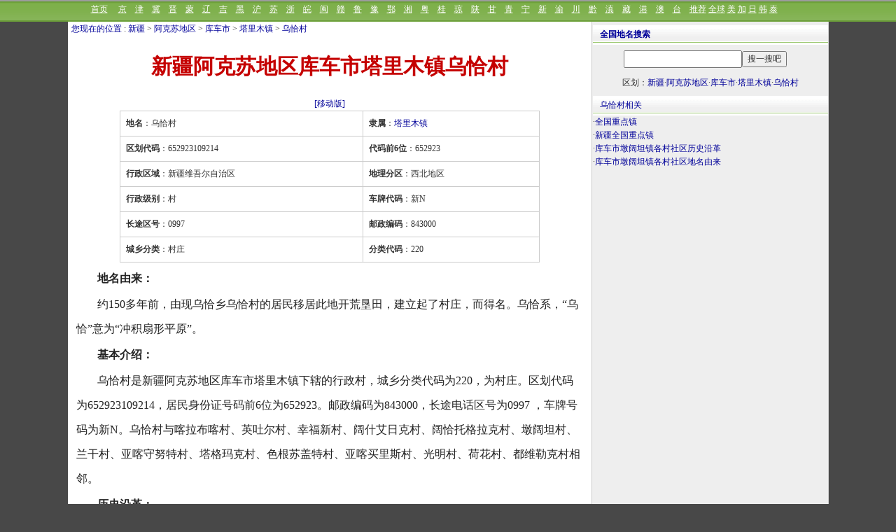

--- FILE ---
content_type: text/html
request_url: http://www.tcmap.com.cn/xinjiang/kuche_dunkuotanzhen_wuqiacun.html
body_size: 3596
content:
<!DOCTYPE html><html>
<head>
<title>乌恰村--新疆阿克苏地区库车市塔里木镇乌恰村地名介绍</title>
<meta name="keywords" content="新疆阿克苏地区库车市塔里木镇乌恰村地名网，新疆阿克苏地区库车市塔里木镇乌恰村地名资料,乌恰村,">
<meta name="description" content="约150多年前，由现乌恰乡乌恰村的居民移居此地开荒垦田，建立起了村庄，而得名。乌恰系，“乌恰”意为“冲积扇形平原”。乌恰村历史沿革：1950年属第八区为热辛江乡。1956年改为热辛江高级社。1958年属国庆公社，称热辛江大队。1959年改属东河唐六大队。1978年改名为日新庄大队。1981,乌恰村行政区划,新疆阿克苏地区库车市塔里木镇乌恰村地名资料">
<meta http-equiv="Content-Type" content="text/html; charset=gb2312">
<LINK REL="stylesheet" HREF="/css/css1086_2020.css">
<meta http-equiv="Cache-Control" content="no-transform " />
<meta http-equiv="Cache-Control" content="no-siteapp" />
<meta name="applicable-device"content="pc">
<link rel="alternate" media="only screen and (max-width: 640px)" href="http://wap.tcmap.com.cn/xinjiang/kuche_dunkuotanzhen_wuqiacun.html" />
<link rel="alternate" type="application/vnd.wap.xhtml+xml" media="handheld" href="http://wap.tcmap.com.cn/xinjiang/kuche_dunkuotanzhen_wuqiacun.html"/>
<meta name ="mobile-agent" content="format=xhtml; url=http://wap.tcmap.com.cn/xinjiang/kuche_dunkuotanzhen_wuqiacun.html">
<meta name="location" content="province=新疆;city=阿克苏">
</head>
<body>
<script src=/js/top1086.js></script>
<div id=pagebody style="margin:auto"  ><script src=/js/b_1086_ys.js></script></div>
<div id=pagebody  ><div id=page_left>
<div  style="margin:1px 0 0 5px;"><a href="/" target=_blank>您现在的位置</a> : <a href=/xinjiang/1.html class=blue >新疆</a>  > <a href="/xinjiang/akesu.html" class=blue>阿克苏地区</a> > <a href="/xinjiang/kuche.html" class=blue>库车市</a> > <a href="/xinjiang/kuche_talimuxiang.html" class=blue>塔里木镇</a> > <a href="/xinjiang/kuche_dunkuotanzhen_wuqiacun.html" class=blue>乌恰村</a></div>
<h1>新疆阿克苏地区库车市塔里木镇乌恰村</h1>
<div align=center><a href="http://wap.tcmap.com.cn/xinjiang/kuche_dunkuotanzhen_wuqiacun.html" target="_blank"  title="新疆阿克苏地区库车市塔里木镇乌恰村"  class=blue>[移动版]</a> </div>
<div style="width:738px;margin:auto;clear:both"><div><table width="600px" border="0" cellpadding="8"   align=center cellspacing="1" bgcolor="cccccc"><tr bgcolor="#ffffff"><td  nowrap><strong>地名</strong>：乌恰村</td><td nowrap ><strong>隶属</strong>：<a href="/xinjiang/kuche_talimuxiang.html"  class=blue >塔里木镇</a></td></tr><tr bgcolor="#ffffff"><td  nowrap><strong>区划代码</strong>：652923109214</td><td nowrap ><strong>代码前6位</strong>：652923</td></tr><tr bgcolor="#ffffff"><td   nowrap> <strong>行政区域</strong>：新疆维吾尔自治区 </td><td nowrap ><strong>地理分区</strong>：西北地区</td></tr><tr bgcolor="#ffffff"><td nowrap><strong>行政级别</strong>：村</td><td nowrap><strong>车牌代码</strong>：新N</td></tr><tr bgcolor="#ffffff"><td   nowrap><strong>长途区号</strong>：0997  </td><td nowrap ><strong>邮政编码</strong>：843000</td></tr><tr bgcolor="#ffffff"><td  nowrap><strong>城乡分类</strong>：村庄</td><td nowrap ><strong>分类代码</strong>：220</td></tr></table></div></div>

<div style="margin:5px 10px 1px 10px;" ><p><b>地名由来：</b></p><p>约150多年前，由现乌恰乡乌恰村的居民移居此地开荒垦田，建立起了村庄，而得名。乌恰系，“乌恰”意为“冲积扇形平原”。</p><p><b>基本介绍：</b></p><p>乌恰村是新疆阿克苏地区库车市塔里木镇下辖的行政村，城乡分类代码为220，为村庄。区划代码为652923109214，居民身份证号码前6位为652923。邮政编码为843000，长途电话区号为0997 ，车牌号码为新N。乌恰村与喀拉布喀村、英吐尔村、幸福新村、阔什艾日克村、阔恰托格拉克村、墩阔坦村、兰干村、亚喀守努特村、塔格玛克村、色根苏盖特村、亚喀买里斯村、光明村、荷花村、都维勒克村相邻。<p><b>历史沿革：</b><p>1950年属第八区为热辛江乡。</p><p>1956年改为热辛江高级社。</p><p>1958年属国庆公社，称热辛江大队。</p><p>1959年改属东河唐六大队。</p><p>1978年改名为日新庄大队。</p><p>1981年又分成乌恰和喀拉布喀两个大队。</p><p>1984年改大队为乌恰村委会，一直沿用至今。</p><p></p><p><b>周边相关：</b></p><p>乌恰村附近有<a href=http://www.tcmap.com.cn/landscape/26/tianshandaxiagu.html   target=_blank rel='nofollow' >天山大峡谷</a>、<a href=http://www.tcmap.com.cn/landscape/3/kuchewangfu.html   target=_blank rel='nofollow' >库车王府</a>、<a href=http://www.tcmap.com.cn/landscape/14/tianshanshenmidaxiagu.html   target=_blank rel='nofollow' >天山神秘大峡谷</a>、<a href=http://www.tcmap.com.cn/landscape/37/baijiningmengzhimaya.html   target=_blank rel='nofollow' >克孜尔尕哈烽燧</a>、<a href=http://www.tcmap.com.cn/landscape/8/guizilvzhoushengtaiyuan.html   target=_blank rel='nofollow' >龟兹绿洲生态园</a>、<a href=http://www.tcmap.com.cn/landscape/39/yanshuigou.html   target=_blank rel='nofollow' >盐水沟</a>等旅游景点，有<a href=http://www.mpsj.com.cn/local/48/5E938F66767D674F.html class=blue rel='nofollow' target=_blank>库车小白杏</a>、<a href=http://www.mpsj.com.cn/local/18/963F514B82CF7EA267A3.html class=blue rel='nofollow' target=_blank>阿克苏红枣</a>、<a href=http://www.mpsj.com.cn/local/18/5E938F66963F514B6C994F9D74E684618404.html class=blue rel='nofollow' target=_blank>库车阿克沙依瓦葡萄</a>、<a href=http://www.mpsj.com.cn/local/21/5E938F6691786885.html class=blue rel='nofollow' target=_blank>库车酸梅</a>、<a href=http://www.mpsj.com.cn/local/21/5E938F66836F6851.html class=blue rel='nofollow' target=_blank>库车药桑</a>、<a href=http://www.mpsj.com.cn/local/18/963F514B82CF68386843.html class=blue rel='nofollow' target=_blank>阿克苏核桃</a>等特产，有<a href=http://www.chinaquhua.cn/culture/40/weiwuerzukalakuertaigaopimaozhizuojiyi.html target=_blank>维吾尔族卡拉库尔胎羔皮帽制作技艺</a>等民俗文化。</div> 
 

<br clear=all><div class=ht ><b>还有2个地名与乌恰村同名：</b></div><ul id=listmore><div id=list360a><li><a href="/xinjiang/atushishi_shangatushixiang_wuqiacun.html"   >新疆克孜勒苏州阿图什市上阿图什镇乌恰村</a></li></div><div id=list360a><li><a href="/xinjiang/yingjishaxian_wuqiaxiang_wuqiacun.html"   >新疆喀什地区英吉沙县乌恰镇乌恰村</a></li></div></ul> <div class=ht>塔里木镇行政区划:</div><ul id=listmore><div id=list360a><li><a href=/xinjiang/kuche_dunkuotanzhen_kuoshiairikecun.html  >阔什艾日克村</a></li></div><div id=list360a><li><a href=/xinjiang/kuche_dunkuotanzhen_fanrongcun.html  >繁荣村</a></li></div><div id=list360a><li><a href=/xinjiang/kuche_dunkuotanzhen_guangmingcun.html  >光明村</a></li></div><div id=list360a><li><a href=/xinjiang/kuche_dunkuotanzhen_yingtuercun.html  >英吐尔村</a></li></div><div id=list360a><li><a href=/xinjiang/kuche_dunkuotanzhen_segensugaitecun.html  >色根苏盖特村</a></li></div><div id=list360a><li><a href=/xinjiang/kuche_dunkuotanzhen_yakamailisicun.html  >亚喀买里斯村</a></li></div><div id=list360a><li><a href=/xinjiang/kuche_dunkuotanzhen_hehuacun.html  >荷花村</a></li></div><div id=list360a><li><a href=/xinjiang/kuche_dunkuotanzhen_dunkuotancun.html  >墩阔坦村</a></li></div><div id=list360a><li><a href=/xinjiang/kuche_dunkuotanzhen_langancun.html  >兰干村</a></li></div><div id=list360a><li><a href=/xinjiang/kuche_dunkuotanzhen_yakashounutecun.html  >亚喀守努特村</a></li></div><div id=list360a><li><a href=/xinjiang/kuche_dunkuotanzhen_duweilekecun.html  >都维勒克村</a></li></div><div id=list360a><li><a href=/xinjiang/kuche_dunkuotanzhen_wuqiacun.html  >乌恰村</a></li></div><div id=list360a><li><a href=/xinjiang/kuche_dunkuotanzhen_wuzuncun.html  >幸福新村</a></li></div><div id=list360a><li><a href=/xinjiang/kuche_dunkuotanzhen_kalabukacun.html  >喀拉布喀村</a></li></div><div id=list360a><li><a href=/xinjiang/kuche_dunkuotanzhen_kuoqiatuogelakecun.html  >阔恰托格拉克村</a></li></div><div id=list360a><li><a href=/xinjiang/kuche_dunkuotanzhen_tagemakecun.html  >塔格玛克村</a></li></div></ul>

</div><div id=page_right >
<script src=/js/search.js></script><table width="336"  border="0" cellpadding="0" cellspacing="0">
  <tr>
    <td   height="26" align=center>区划：<a href=/xinjiang/1.html class=blue >新疆</a>·<a href="/xinjiang/akesu.html" class=blue >阿克苏地区</a>·<a href="/xinjiang/kuche.html" class=blue >库车市</a>·<a href="/xinjiang/kuche_talimuxiang.html" class=blue >塔里木镇</a>·<a href="/xinjiang/kuche_dunkuotanzhen_wuqiacun.html" class=blue >乌恰村</a></td>
  </tr>
</table>


<div class=ht>乌恰村相关</div>·<a href=/list/quanguozhongdianzhen.html  class=blue>全国重点镇</a><br/>·<a href=/list/xinjiangquanguozhongdianzhen.html  class=blue>新疆全国重点镇</a><br/>·<a href=/list/6/kucheshidunkuotanzhengecunshequlishiyange.html  class=blue>库车市墩阔坦镇各村社区历史沿革</a><br/>·<a href=/list/5/kucheshidunkuotanzhengecunshequdimingyoulai.html  class=blue>库车市墩阔坦镇各村社区地名由来</a><br/><br clear=all>
<table height=25  border="0" align=center cellspacing="0"><tr><td></td></tr></table>
</div> </div>
<script src=/js/but1086.js></script></body></html>



--- FILE ---
content_type: text/html; charset=utf-8
request_url: https://www.google.com/recaptcha/api2/aframe
body_size: 266
content:
<!DOCTYPE HTML><html><head><meta http-equiv="content-type" content="text/html; charset=UTF-8"></head><body><script nonce="QhcEAVwyFhvG3L8gOifrmg">/** Anti-fraud and anti-abuse applications only. See google.com/recaptcha */ try{var clients={'sodar':'https://pagead2.googlesyndication.com/pagead/sodar?'};window.addEventListener("message",function(a){try{if(a.source===window.parent){var b=JSON.parse(a.data);var c=clients[b['id']];if(c){var d=document.createElement('img');d.src=c+b['params']+'&rc='+(localStorage.getItem("rc::a")?sessionStorage.getItem("rc::b"):"");window.document.body.appendChild(d);sessionStorage.setItem("rc::e",parseInt(sessionStorage.getItem("rc::e")||0)+1);localStorage.setItem("rc::h",'1769173383857');}}}catch(b){}});window.parent.postMessage("_grecaptcha_ready", "*");}catch(b){}</script></body></html>